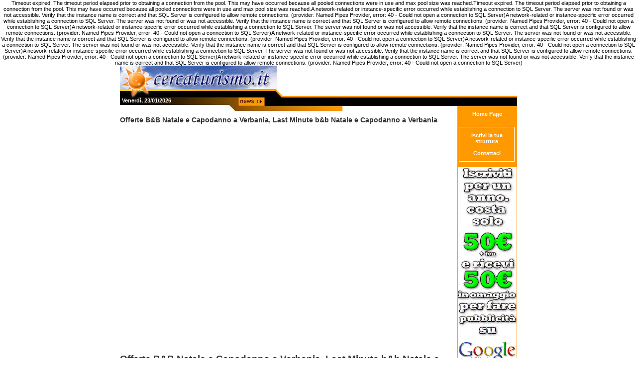

--- FILE ---
content_type: text/html; charset=utf-8
request_url: http://www.cercaturismo.it/bed-and-breakfast/31/bb_Verbania/bb_Verbano_Cusio_Ossola/bb_PIEMONTE/Articolo.aspx/2834/Offerte_B&B_Natale_e_Capodanno_a_Verbania,_Last_Minute_b&b_Natale_e_Capodanno_a_Verbania.html
body_size: 27484
content:
Timeout expired.  The timeout period elapsed prior to obtaining a connection from the pool.  This may have occurred because all pooled connections were in use and max pool size was reached.Timeout expired.  The timeout period elapsed prior to obtaining a connection from the pool.  This may have occurred because all pooled connections were in use and max pool size was reached.A network-related or instance-specific error occurred while establishing a connection to SQL Server. The server was not found or was not accessible. Verify that the instance name is correct and that SQL Server is configured to allow remote connections. (provider: Named Pipes Provider, error: 40 - Could not open a connection to SQL Server)A network-related or instance-specific error occurred while establishing a connection to SQL Server. The server was not found or was not accessible. Verify that the instance name is correct and that SQL Server is configured to allow remote connections. (provider: Named Pipes Provider, error: 40 - Could not open a connection to SQL Server)A network-related or instance-specific error occurred while establishing a connection to SQL Server. The server was not found or was not accessible. Verify that the instance name is correct and that SQL Server is configured to allow remote connections. (provider: Named Pipes Provider, error: 40 - Could not open a connection to SQL Server)A network-related or instance-specific error occurred while establishing a connection to SQL Server. The server was not found or was not accessible. Verify that the instance name is correct and that SQL Server is configured to allow remote connections. (provider: Named Pipes Provider, error: 40 - Could not open a connection to SQL Server)A network-related or instance-specific error occurred while establishing a connection to SQL Server. The server was not found or was not accessible. Verify that the instance name is correct and that SQL Server is configured to allow remote connections. (provider: Named Pipes Provider, error: 40 - Could not open a connection to SQL Server)A network-related or instance-specific error occurred while establishing a connection to SQL Server. The server was not found or was not accessible. Verify that the instance name is correct and that SQL Server is configured to allow remote connections. (provider: Named Pipes Provider, error: 40 - Could not open a connection to SQL Server)A network-related or instance-specific error occurred while establishing a connection to SQL Server. The server was not found or was not accessible. Verify that the instance name is correct and that SQL Server is configured to allow remote connections. (provider: Named Pipes Provider, error: 40 - Could not open a connection to SQL Server)

<!DOCTYPE html PUBLIC "-//W3C//DTD XHTML 1.0 Transitional//EN" "http://www.w3.org/TR/xhtml1/DTD/xhtml1-transitional.dtd">



<html xmlns="http://www.w3.org/1999/xhtml" >
<head id="Head1"><title>

</title>
    <style type="text/css">
    @import url(/stili/stile_blocchi.css);
    </style>
    <meta name="keywords" content="" />
    <meta name="description" content="" />
    
  
<script src="http://maps.google.com/maps?file=api&amp;v=2.x&amp;key=ABQIAAAADlqW1o2MJCXhuGi4zAZHwRQ9sLYg8Xzu4u_nFoV60AAjVTK9kRS7cmMhphdK7wGD5Ooz1SkZGwINjQ"
            type="text/javascript"></script>
	<script type="text/javascript">
		//<![CDATA[
		function GoTo(regione) {
			if(regione!="") location.href = "http://www.cercaturismo.it/ricerca_bed_and_breakfast/bb_"+regione+"/"+regione+"/bed_and_breakfast_"+regione+".html";
		}
		//-->
	</script>
               
    <script type="text/javascript">
    
    var myPano;
    
    function initialize() {
	var myPano = new GStreetviewPanorama(document.getElementById("pano"));
	locat = new GLatLng();
	myPOV = {};
	myPano.setLocationAndPOV(locat, myPOV);
	GEvent.addListener(myPano, "error", handleNoFlash);
	}    
    
    function handleNoFlash(errorCode) {
      if (errorCode == FLASH_UNAVAILABLE) {
        alert("Error: Flash doesn't appear to be supported by your browser");
        return;
      }
    }  
    </script>

    <style type="text/css">
<!--
h1{
font-size: 14px;
margin-bottom:0;
}
-->
</style>
    <script language=JavaScript>function openppl(app,tlb,mnu,wdt,hei){var leftPos=0 , topPos=0;var w = 0, h = 0;if (document.all || document.layers) {	   w = screen.availWidth;	   h = screen.availHeight;	  leftPos = (w-wdt)/2; topPos = (h-hei)/2; 	}window.open('http://www.cercaturismo.it/public/absolutenm/' + app,'','toolbar=' + tlb + ',location=0,status=1,menubar=' + mnu + ',scrollbars=1,resizable=1,width=' + wdt + ',height=' + hei + ',top=' + topPos + ',left=' + leftPos);}</script>

</head>

<body onload="initialize()" onunload="GUnload()">   
    <form name="form1" method="post" action="Offerte_B&amp;B_Natale_e_Capodanno_a_Verbania,_Last_Minute_b&amp;b_Natale_e_Capodanno_a_Verbania.html?articleid=2834&amp;&amp;zoneid=31" id="form1">
<div>
<input type="hidden" name="__VIEWSTATE" id="__VIEWSTATE" value="/[base64]/[base64]" />
</div>

<div>

	<input type="hidden" name="__VIEWSTATEGENERATOR" id="__VIEWSTATEGENERATOR" value="D2C6F812" />
</div>
<div id="container">

    <div id="header"> 
	<div style="text-align:right">

           </div>                             
    </div>
    <div id="barretta">
          Venerdì, 23/01/2026
    </div>
    
    <div id="banner1" style="float:right;width:120px;height:2500px;background-color: #FF9900;text-align: center;	margin: 0px">
        <a href="/" class="link_bianco">Home Page</a>
        <div style="background-color:#ff9900;border: 1px solid #ffffff;text-align:center;width:110;margin:20px 3px 10px 3px;padding-top:10px;padding-bottom:10px;">
			<script>
			function mail_no_spam(user,dominio,user1) 
			    { 
			        document.location.href = "mailto:" + user + "@" + dominio + ";" + user1 + "@" + dominio + "?subject=Richiesta Informazioni - Articolo"; 
			    }
			</script>
			<a href="/Struttura/RegistrazioneStrutturaEntryPoint.aspx" class="link_bianco">Iscrivi la tua struttura</a><br /><br />
			<a href="javascript:mail_no_spam('marketing','cercaturismo.it','info')" class="link_bianco">Contattaci</a>
		</div>
		
		<span id="BannerRegioniArticolo1_lb_banner"></span>
		
		<a href="/Struttura/RegistrazioneStrutturaEntryPoint.aspx" target="_self" alt="Iscriviti" /><img src="/img/coupon_gratis_adwords.gif" style="border-width:0;margin-bottom:5px" alt="" /></a>
		
                                        
	    </div>
    
    <div id="content1" style="width: 674px;margin:10px 0px 0px 0px;background-color:White;border: 0px solid #FF0000;">
        

        <span class="titolo_articolo">Offerte B&B Natale e Capodanno a Verbania, Last Minute b&b Natale e Capodanno a Verbania</span>
        <br /><br />
		<div id="testo1" style="width:660px;margin-bottom:20px">
			<div id="prova" style="width:320px;margin:0px 0px 5px 10px;float:right">
				
				
				
				
			</div>
	        <span style="font-size:14px;color:#333;">&nbsp; 
<P style="MARGIN-BOTTOM: 0cm"><SPAN style="FONT-FAMILY: Verdana, sans-serif"><B></B></SPAN>&nbsp;</P>
<P style="MARGIN-BOTTOM: 0cm"><SPAN style="FONT-FAMILY: Verdana, sans-serif"><B></B></SPAN>&nbsp;</P>
<P style="MARGIN-BOTTOM: 0cm"><SPAN style="FONT-FAMILY: Verdana, sans-serif"><B></B></SPAN>&nbsp;</P>
<P style="MARGIN-BOTTOM: 0cm"><SPAN style="FONT-FAMILY: Verdana, sans-serif"><B></B></SPAN>&nbsp;</P>
<P style="MARGIN-BOTTOM: 0cm"><SPAN style="FONT-FAMILY: Verdana, sans-serif"><B></B></SPAN>&nbsp;</P>
<P style="MARGIN-BOTTOM: 0cm"><SPAN style="FONT-FAMILY: Verdana, sans-serif"><B></B></SPAN>&nbsp;</P>
<P style="MARGIN-BOTTOM: 0cm"><SPAN style="FONT-FAMILY: Verdana, sans-serif"><B></B></SPAN>&nbsp;</P>
<P style="MARGIN-BOTTOM: 0cm"><SPAN style="FONT-FAMILY: Verdana, sans-serif"><B></B></SPAN>&nbsp;</P>
<P style="MARGIN-BOTTOM: 0cm"><SPAN style="FONT-FAMILY: Verdana, sans-serif"><B></B></SPAN>&nbsp;</P>
<P style="MARGIN-BOTTOM: 0cm"><SPAN style="FONT-FAMILY: Verdana, sans-serif"><B></B></SPAN>&nbsp;</P>
<P style="MARGIN-BOTTOM: 0cm"><SPAN style="FONT-FAMILY: Verdana, sans-serif"><B></B></SPAN>&nbsp;</P>
<P style="MARGIN-BOTTOM: 0cm"><SPAN style="FONT-FAMILY: Verdana, sans-serif"><B></B></SPAN>&nbsp;</P>
<P style="MARGIN-BOTTOM: 0cm"><SPAN style="FONT-FAMILY: Verdana, sans-serif"><B></B></SPAN>&nbsp;</P>
<P style="MARGIN-BOTTOM: 0cm"><SPAN style="FONT-FAMILY: Verdana, sans-serif"><B></B></SPAN>&nbsp;</P>
<P style="MARGIN-BOTTOM: 0cm"><SPAN style="FONT-FAMILY: Verdana, sans-serif; FONT-SIZE: 14pt"><B>Offerte B&amp;B Natale e Capodanno a Verbania, Last Minute b&amp;b Natale e Capodanno a Verbania</B></SPAN></P></span>
		</div>
		<div style="float:left;margin-bottom:20px;">
			<div style="margin-left: auto;margin-right: auto;width: 664px; height: 300px;text-align:center;" name="pano" id="pano"></div>
		</div>
		<div style="float:right;text-align:center;margin-bottom:20px;">
			<div id="ArticoliCorrelati1_pn_articoli" class="blocco_isc_324">
	
    <span class="normaleBold">Articoli correlati:</span>
    <span id="ArticoliCorrelati1_lb_elenco"><div style="width:96%;padding: 10px 5px;margin:0px;text-align:left"><a href="/bed-and-breakfast/28/bb_Verbania/bb_Verbano_Cusio_Ossola/bb_PIEMONTE/Articolo.aspx/2180/Verbania.html"><img src="/public/absolutenm/thumbnails/2180.gif" style="margin-right:5px;margin-top:2px;margin-bottom:2px" border=0 align="left" /></a><font face='' size='0' color=''><b><a href="/bed-and-breakfast/28/bb_Verbania/bb_Verbano_Cusio_Ossola/bb_PIEMONTE/Articolo.aspx/2180/Verbania.html">Verbania</a></b><br />Dall'unione dei due centri di Intra e Pallanza è nata nel 1939 la città di Verbania<br /><div align="right"><a href="/bed-and-breakfast/28/bb_Verbania/bb_Verbano_Cusio_Ossola/bb_PIEMONTE/Articolo.aspx/2180/Verbania.html">Leggi tutto</a></div></font></div><img src="/img/spacer.gif" width="100%" height="1px" style="clear:left;" /><div style="width:96%;padding: 10px 5px;margin:0px;text-align:left"><a href="/bed-and-breakfast/71/bb_Mergozzo/bb_Verbano_Cusio_Ossola/bb_PIEMONTE/Articolo.aspx/1112/Antiquarium_Mergozzo.html"><img src="/public/absolutenm/thumbnails/1112.gif" style="margin-right:5px;margin-top:2px;margin-bottom:2px" border=0 align="left" /></a><font face='' size='0' color=''><b><a href="/bed-and-breakfast/71/bb_Mergozzo/bb_Verbano_Cusio_Ossola/bb_PIEMONTE/Articolo.aspx/1112/Antiquarium_Mergozzo.html">Antiquarium Mergozzo</a></b><br /><br /><div align="right"><a href="/bed-and-breakfast/71/bb_Mergozzo/bb_Verbano_Cusio_Ossola/bb_PIEMONTE/Articolo.aspx/1112/Antiquarium_Mergozzo.html">Leggi tutto</a></div></font></div><img src="/img/spacer.gif" width="100%" height="2px" style="clear:left;" /><div style="width:46%;padding: 10px 5px;margin:0px;float:left;text-align:left"><a href="/bed-and-breakfast/28/bb_Domodossola/bb_Verbano_Cusio_Ossola/bb_PIEMONTE/Articolo.aspx/3118/Bed_and_Breakfast_vicino_Stazione_di_Domodossola_-_B&B_nelle_vicinanze_Stazione_di_Domodossola.html"><img src="/public/absolutenm/thumbnails/3118.gif" style="margin-right:5px;margin-top:2px;margin-bottom:2px" border=0 align="left" width="39" height="37" /></a><font face='' size='0' color=''><b><a href="/bed-and-breakfast/28/bb_Domodossola/bb_Verbano_Cusio_Ossola/bb_PIEMONTE/Articolo.aspx/3118/Bed_and_Breakfast_vicino_Stazione_di_Domodossola_-_B&B_nelle_vicinanze_Stazione_di_Domodossola.html">Bed and Breakfast vicino Stazione di Domodossola - B&B nelle vicinanze Stazione di Domodossola</a></b><br /><br /><div align="right"><a href="/bed-and-breakfast/28/bb_Domodossola/bb_Verbano_Cusio_Ossola/bb_PIEMONTE/Articolo.aspx/3118/Bed_and_Breakfast_vicino_Stazione_di_Domodossola_-_B&B_nelle_vicinanze_Stazione_di_Domodossola.html">Leggi tutto</a></div></font></div><div style="width:46%;padding: 10px 5px;margin:0px;float:left;clear:right;text-align:left"><a href="/bed-and-breakfast/14/bb_macugnaga/bb_Verbano_Cusio_Ossola/bb_PIEMONTE/Articolo.aspx/73/Da_Borca_al_Passo_del_Turlo.html"><img src="/public/absolutenm/thumbnails/73.gif" style="margin-right:5px;margin-top:2px;margin-bottom:2px" border=0 align="left" width="39" height="37" /></a><font face='' size='0' color=''><b><a href="/bed-and-breakfast/14/bb_macugnaga/bb_Verbano_Cusio_Ossola/bb_PIEMONTE/Articolo.aspx/73/Da_Borca_al_Passo_del_Turlo.html">Da Borca al Passo del Turlo</a></b><br />Una storica mulattiera si snoda fra reperti storici e paesaggi mozzafiato<br /><div align="right"><a href="/bed-and-breakfast/14/bb_macugnaga/bb_Verbano_Cusio_Ossola/bb_PIEMONTE/Articolo.aspx/73/Da_Borca_al_Passo_del_Turlo.html">Leggi tutto</a></div></font></div><img src="/img/spacer.gif" width="100%" height="1px" style="clear:left;" /><div style="width:46%;padding: 10px 5px;margin:0px;float:left;text-align:left"><a href="/bed-and-breakfast/71/bb_Macugnaga/bb_Verbano_Cusio_Ossola/bb_PIEMONTE/Articolo.aspx/1887/Museo_Casa_Walser.html"><img src="/public/absolutenm/thumbnails/1887.gif" style="margin-right:5px;margin-top:2px;margin-bottom:2px" border=0 align="left" width="39" height="37" /></a><font face='' size='0' color=''><b><a href="/bed-and-breakfast/71/bb_Macugnaga/bb_Verbano_Cusio_Ossola/bb_PIEMONTE/Articolo.aspx/1887/Museo_Casa_Walser.html">Museo Casa Walser</a></b><br /><br /><div align="right"><a href="/bed-and-breakfast/71/bb_Macugnaga/bb_Verbano_Cusio_Ossola/bb_PIEMONTE/Articolo.aspx/1887/Museo_Casa_Walser.html">Leggi tutto</a></div></font></div><div style="width:46%;padding: 10px 5px;margin:0px;float:left;clear:right;text-align:left"><a href="/bed-and-breakfast/28/bb_Verbania/bb_Verbano_Cusio_Ossola/bb_PIEMONTE/Articolo.aspx/3113/Bed_and_Breakfast_vicino_Stazione_di_Verbania_-_B&B_nelle_vicinanze_Stazione_di_Verbania.html"><img src="/public/absolutenm/thumbnails/3113.gif" style="margin-right:5px;margin-top:2px;margin-bottom:2px" border=0 align="left" width="39" height="37" /></a><font face='' size='0' color=''><b><a href="/bed-and-breakfast/28/bb_Verbania/bb_Verbano_Cusio_Ossola/bb_PIEMONTE/Articolo.aspx/3113/Bed_and_Breakfast_vicino_Stazione_di_Verbania_-_B&B_nelle_vicinanze_Stazione_di_Verbania.html">Bed and Breakfast vicino Stazione di Verbania - B&B nelle vicinanze Stazione di Verbania</a></b><br /><br /><div align="right"><a href="/bed-and-breakfast/28/bb_Verbania/bb_Verbano_Cusio_Ossola/bb_PIEMONTE/Articolo.aspx/3113/Bed_and_Breakfast_vicino_Stazione_di_Verbania_-_B&B_nelle_vicinanze_Stazione_di_Verbania.html">Leggi tutto</a></div></font></div><img src="/img/spacer.gif" width="100%" height="2px" style="clear:left;" /><div style="width:46%;padding: 7px 5px;margin:0px;float:left;text-align:left"><font face='' size='0' color=''><b><a href="/bed-and-breakfast/28/bb_Domodossola/bb_Verbano_Cusio_Ossola/bb_PIEMONTE/Articolo.aspx/2514/Il_Sacro_Monte_di_Domodossola.html">Il Sacro Monte di Domodossola</a></b></font></div><div style="width:46%;padding: 7px 5px;margin:0px;float:left;clear:right;text-align:left"><font face='' size='0' color=''><b><a href="/bed-and-breakfast/28/bb_Verbania/bb_Verbano_Cusio_Ossola/bb_PIEMONTE/Articolo.aspx/2749/Ponte_Immacolata__Verbania,Offerte_Ponte_Immacolata_Verbania,_Last_Minute_Ponte_Immacolata_Verbania_B&B_–_Hotel_-_Agriturismo.html">Ponte Immacolata  Verbania,Offerte Ponte Immacolata Verbania, Last Minute Ponte Immacolata Verbania B&B – Hotel - Agriturismo</a></b></font></div><img src="/img/spacer.gif" width="100%" height="1px" style="clear:left;" /><div style="width:46%;padding: 7px 5px;margin:0px;float:left;text-align:left"><font face='' size='0' color=''><b><a href="/bed-and-breakfast/65/bb_verbania/bb_Verbano_Cusio_Ossola/bb_PIEMONTE/Articolo.aspx/330/Parco_Regionale_di_Veglia_-_Devero.html">Parco Regionale di Veglia - Devero</a></b></font></div><div style="width:46%;padding: 7px 5px;margin:0px;float:left;clear:right;text-align:left"><font face='' size='0' color=''><b><a href="/bed-and-breakfast/71/bb_Omegna/bb_Verbano_Cusio_Ossola/bb_PIEMONTE/Articolo.aspx/1440/Forum_Museo_di_Omegna.html">Forum Museo di Omegna</a></b></font></div><img src="/img/spacer.gif" width="100%" height="1px" style="clear:left;" /><br style="clear:left;" /></span>

</div>  
		</div>
		
		<div style="float:left;margin-bottom:20px;">
			
			<a name="map_anc" id="map_anc"></a>
			
<input type="hidden" name="Annunci1$hd_num_articoli" id="Annunci1_hd_num_articoli" />
<span id="Annunci1_lb_elenco"></span>
		</div>	
		Unable to connect to the remote server
		<img src="/img/spacer.gif" width="100%" height="1px" style="clear:left;" />
    </div>
    <div id="footer">
		
    </div>
	<a href="http://www.mediasoft-seo.it/Realizzazione-Siti-Web-Puglia,-Realizzare-siti-web-provincia-lecce,-realizzazione-sito-web-salento.html" target="_blank" alt="Realizzazione Siti Web Puglia, Realizzare siti web provincia lecce, realizzazione sito web salento" title="Realizzazione Siti Web Puglia, Realizzare siti web provincia lecce, realizzazione sito web salento"><img style="margin-top:-4px;margin-bottom:5px;height:37px;" border="0" src="http://www.mediasoft-seo.it/images/Realizzazione-Siti-Web-Puglia,-Realizzare-siti-web-provincia-lecce,-realizzazione-sito-web-salento.png" alt="Realizzazione Siti Web Puglia, Realizzare siti web provincia lecce, realizzazione sito web salento" title="Realizzazione Siti Web Puglia, Realizzare siti web provincia lecce, realizzazione sito web salento"></a>
</div>
</form>
</body>
</html>